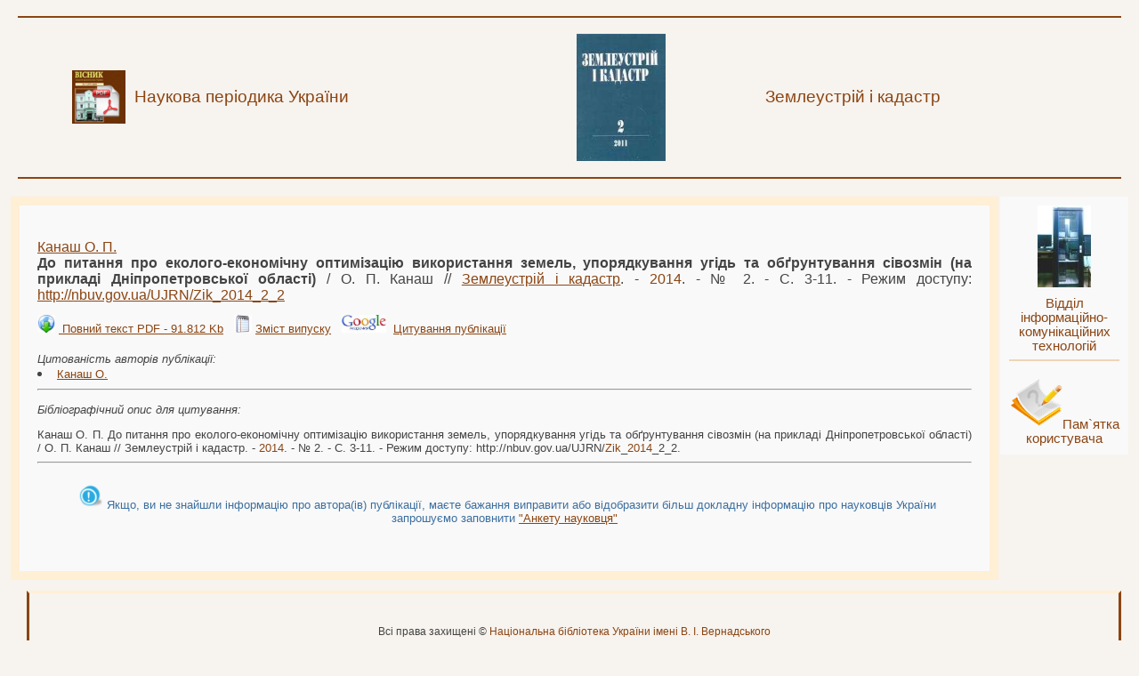

--- FILE ---
content_type: text/html; charset=UTF-8
request_url: http://www.irbis-nbuv.gov.ua/cgi-bin/irbis_nbuv/cgiirbis_64.exe?I21DBN=LINK&P21DBN=UJRN&Z21ID=&S21REF=10&S21CNR=20&S21STN=1&S21FMT=ASP_meta&C21COM=S&2_S21P03=FILA=&2_S21STR=Zik_2014_2_2
body_size: 9447
content:
<!DOCTYPE HTML PUBLIC "-//W3C//DTD HTML 4.01 Transitional//EN">
<html>
<head>
<meta name="viewport" content="width=device-width">
<meta name="robots" content="nofollow">

<script type="text/javascript">

  var _gaq = _gaq || [];
  _gaq.push(['_setAccount', 'UA-20600896-4']);
  _gaq.push(['_trackPageview']);

  (function() {
    var ga = document.createElement('script'); ga.type = 'text/javascript'; ga.async = true;
    ga.src = ('https:' == document.location.protocol ? 'https://ssl' : 'http://www') + '.google-analytics.com/ga.js';
    var s = document.getElementsByTagName('script')[0]; s.parentNode.insertBefore(ga, s);
  })();

</script>









<title>Канаш О. П. - До питання про еколого-економічну оптимізацію використання земель, упорядкування угідь та обґрунтування сівозмін (на прикладі Дніпропетровської області) (<font color=#8B4513>2014</font></b>)</title><meta http-equiv="Content-Type" content="text/html; charset=utf-8">
<meta name="citation_journal_title" content="Землеустрій і кадастр" />
<meta name="citation_publisher" content="Головний науково-дослідний інститут землеустрою, державне підприємство" />
<meta name="citation_publication_date" content="2014" />
<meta name="citation_issue" content="2" />
<meta name="citation_firstpage" content="3" />
<meta name="citation_lastpage" content="11" />
<meta name="citation_title" content="До питання про еколого-економічну оптимізацію використання земель, упорядкування угідь та обґрунтування сівозмін (на прикладі Дніпропетровської області)" />
<meta name="citation_author" content="Канаш, О. П." />
<meta name="citation_abstract_html_url" content="http://www.irbis-nbuv.gov.ua/cgi-bin/irbis_nbuv/cgiirbis_64.exe?I21DBN=LINK&P21DBN=UJRN&Z21ID=&S21REF=10&S21CNR=20&S21STN=1&S21FMT=ASP_meta&C21COM=S&2_S21P03=FILA=&2_S21STR=Zik_2014_2_2" />
<meta name="citation_pdf_url" content="http://irbis-nbuv.gov.ua/cgi-bin/irbis_nbuv/cgiirbis_64.exe?C21COM=2&I21DBN=UJRN&P21DBN=UJRN&IMAGE_FILE_DOWNLOAD=1&Image_file_name=PDF/Zik_2014_2_2.pdf" />
<link rel="stylesheet" href="/irbis_nbuv/css/style.css">
</head>
<body>
<table cellpadding="0" cellspacing="10" border="0" width="100%">				<tr><td colspan="4"><hr color=#8B4513></td></tr>				<tr><td align="right"><a href="http://www.irbis-nbuv.gov.ua/cgi-bin/irbis_nbuv/cgiirbis_64.exe?C21COM=F&I21DBN=UJRN&P21DBN=UJRN&S21CNR=20&Z21ID="><IMG SRC="http://nbuv.gov.ua/sites/all/themes/nbuv/images/demo/uaoj.gif" width="60" title="Наукова періодика України"></a></td><td align="left" valign="center"><a href="http://www.irbis-nbuv.gov.ua/cgi-bin/irbis_nbuv/cgiirbis_64.exe?C21COM=F&I21DBN=UJRN&P21DBN=UJRN&S21CNR=20&Z21ID="><font color="#8B4513"><big>Наукова періодика України</big></font></a></td><td  align="left"><A HREF="/cgi-bin/irbis_nbuv/cgiirbis_64.exe?Z21ID=&I21DBN=UJRN&P21DBN=UJRN&S21STN=1&S21REF=10&S21FMT=juu_all&C21COM=S&S21CNR=20&S21P01=0&S21P02=0&S21P03=I=&S21COLORTERMS=0&S21STR=%D0%9625093"><IMG SRC="/cgi-bin/irbis_nbuv/cgiirbis_64.exe?C21COM=2&I21DBN=UJRN&P21DBN=UJRN&Image_file_name=IMG%2FZik.jpg" width="100">
</a></td><td><A HREF="/cgi-bin/irbis_nbuv/cgiirbis_64.exe?Z21ID=&I21DBN=UJRN&P21DBN=UJRN&S21STN=1&S21REF=10&S21FMT=juu_all&C21COM=S&S21CNR=20&S21P01=0&S21P02=0&S21P03=I=&S21COLORTERMS=0&S21STR=%D0%9625093"><font color="#8B4513"><big>Землеустрій і кадастр</big></font></a></td></tr><tr><td colspan="4"><hr color=#8B4513></td></tr></table><table  align="center"  ><tr><td width="100%"  class="main_content"><br><A title="Пошук за автором" HREF="/cgi-bin/irbis_nbuv/cgiirbis_64.exe?Z21ID=&I21DBN=UJRN&P21DBN=UJRN&S21STN=1&S21REF=10&S21FMT=fullwebr&C21COM=S&S21CNR=20&S21P01=0&S21P02=0&S21P03=A=&S21COLORTERMS=1&S21STR=Канаш О$">Канаш О. П.</a>&nbsp;<br><b>До питання про еколого-економічну оптимізацію використання земель, упорядкування угідь та обґрунтування сівозмін (на прикладі Дніпропетровської області)</b>  /  О. П. Канаш // <A title="Періодичне видання" HREF="/cgi-bin/irbis_nbuv/cgiirbis_64.exe?Z21ID=&I21DBN=UJRN&P21DBN=UJRN&S21STN=1&S21REF=10&S21FMT=JUU_all&C21COM=S&S21CNR=20&S21P01=0&S21P02=0&S21P03=IJ=&S21COLORTERMS=1&S21STR=Ж25093">Землеустрій і кадастр</a>. - <font color=#8B4513>2014</font></b>. - № 2. - С. 3-11.</b> - Режим доступу: <a href="/cgi-bin/irbis_nbuv/cgiirbis_64.exe?I21DBN=LINK&P21DBN=UJRN&Z21ID=&S21REF=10&S21CNR=20&S21STN=1&S21FMT=ASP_meta&C21COM=S&2_S21P03=FILA=&2_S21STR=Zik_2014_2_2">http://nbuv.gov.ua/UJRN/<font color=#8B4513>Zik</font></b>_<font color=#8B4513>2014</font></b>_2_2</a></b></b><div style="padding-top : 10pt;font-weight:normal !important;" ></b> <img src="/irbis_nbuv/images/download.jpg" width="20" style="border:1 solid white">&nbsp;<a   style="font-size : 10pt;" title="Завантажити файл" href="http://irbis-nbuv.gov.ua/cgi-bin/irbis_nbuv/cgiirbis_64.exe?C21COM=2&I21DBN=UJRN&P21DBN=UJRN&IMAGE_FILE_DOWNLOAD=1&Image_file_name=PDF/Zik_2014_2_2.pdf" onclick="_gaq.push(['_trackEvent','Downloads','JRN',this.href]);">&nbsp;Повний текст PDF&nbsp;-&nbsp;91.812 Kb</a>&nbsp;&nbsp;&nbsp;<img src=/irbis_nbuv/images/jrn.jpg width=20 hspace=0 vspace=0 border=0>&nbsp;<A style="font-size : 10pt;" title="Зміст випуску" HREF="/cgi-bin/irbis_nbuv/cgiirbis_64.exe?Z21ID=&I21DBN=UJRN&P21DBN=UJRN&S21STN=1&S21REF=10&S21FMT=njuu_all&C21COM=S&S21CNR=20&S21P01=0&S21P02=0&S21COLORTERMS=0&S21P03=I=&S21STR=Ж25093/2014/2">Зміст випуску</a>&nbsp;&nbsp;&nbsp;<IMG SRC="http://www.irbis-nbuv.gov.ua/irbis_nbuv/Scholar_logo.jpg" height="20" title="Google Scholar">&nbsp;&nbsp;<a style="font-size : 10pt;" title="Цитування" href="http://scholar.google.com.ua/scholar?as_q=&as_epq=До+питання+про+еколого-економічну+оптимізацію+використання&hl=uk" target="_blank" onclick="_gaq.push(['_trackEvent','Link','Scholar',this.href]);">Цитування публікації</a></div></b><br><small><i>Цитованість авторів публікації:</i></small><li><a style="font-size : 10pt;"  href="http://scholar.google.com.ua/scholar?as_q=site%3Airbis-nbuv.gov.ua&as_sauthors=Канаш+О.&hl=uk" target="_blank" onclick="_gaq.push(['_trackEvent','Link','Scholar',this.href]);">Канаш О.</a></li>
<hr/><small><p><i>Бібліографічний опис для цитування:</i></p></b>Канаш О. П.&nbsp;До питання про еколого-економічну оптимізацію використання земель, упорядкування угідь та обґрунтування сівозмін (на прикладі Дніпропетровської області)  /  О. П. Канаш // Землеустрій і кадастр. - <font color=#8B4513>2014</font></b>. - № 2. - С. 3-11. - Режим доступу: http://nbuv.gov.ua/UJRN/<font color=#8B4513>Zik</font></b>_<font color=#8B4513>2014</font></b>_2_2.</small><hr></b></b><div align="center" style="font-weight:normal;padding:10pt;font-size:10pt;color:#3c6fa0;">&nbsp;<img src=/irbis_nbuv/images/info.png width=30 hspace=0 vspace=0 border=0>&nbsp;Якщо, ви не знайшли інформацію про автора(ів) публікації, маєте бажання виправити або відобразити більш докладну інформацію про науковців України запрошуємо заповнити <a href="http://nbuv.gov.ua/eform/submit/ua-scientist#10" target="_blank">"Анкету науковця"</a></div>
&nbsp;




</td>

<td valign="top">

<table  align="center" class="advanced" cellspacing="10" >

<tr>
<td valign="center" align="center">

<a href="http://www.nbuv.gov.ua/node/793"><img src="/irbis_nbuv/images/vptzkm.jpg" width="60"></a></td></tr>

<tr>
<td align="center"><a href="http://www.nbuv.gov.ua/node/793">Відділ інформаційно-комунікаційних технологій</a><hr color="#eed5b7"></td>

</tr>
<tr>
<td align="center"><IMG SRC="/irbis_nbuv/images/rules.png" width="60" title="Пам`ятка користувача"><a href="../../E_LIB/INSTRUCTION/000_3/" target="_blanc">Пам`ятка користувача</a></center></td>

</tr>

</tbody></table>


</td>
</tr>
</tbody></table>
</tbody></table>
<table  align="center" cellspacing="10" width="100%">

				<tr width="100%">
						<td>
						
						</td>
						<td colspan="5" width="100%" colspan="3" class="bottom">
						<p>Всі права захищені &copy; <a href="http://www.nbuv.gov.ua">Національна бібліотека України імені В. І. Вернадського</a>						
						  </p>

						  
						</td>
						
						
				</tr>
	</table>
	</div>


	
	</body>
</html>


--- FILE ---
content_type: text/css
request_url: http://www.irbis-nbuv.gov.ua/irbis_nbuv/css/style.css
body_size: 6107
content:
body{
	background-color: #F7F3EE;
	font-family: Helvetica;
	color:#444444;
	margin: 0 10 0 10;
	font-size: 11pt;
}

h1,h2,h3,h4{
	color:#8B4726; 
	text-align:center;
	margin: 0;
}






table.advanced{
        font-size:10pt; 
	color:#444444;
background-color:#F9F9F9;
}


.advanced a:link{
	color:#8B4513;
	text-decoration: none;
        font-size:11pt; 
}

.advanced a:visited{
        font-size:11pt; 
	color:#8B4513;
	text-decoration: none;
}

.advanced a:hover{
        font-size:11pt; 
	color:#8B4513;
	text-decoration: none;
}

.advanced a:active{
        font-size:11pt; 
	color:#8B4513;
	text-decoration: none;
}


table.advanced_news{
        text-align:center;        
        font-size:9pt; 
	font-family: Helvetica;
	color:#444444;
}


td{
	margin:0;
	padding:0;
	color:#444444;
}


.autorization{
	text-align:center;
	font-size: xx-small;
	padding: 5px 0 5px 10px;
}

.autorization h3{
	text-align:center;
	font-size: x-small;
	margin: 5 0 5 0;
}

.autorization h4{
	text-align:left;
	font-size: xx-small;
	margin: 0;
}

.main_content{
	background-color:#F9F9F9;
	color:#444444;
	width:100%;
	padding: 20;
	font-family: "Helvetica", Helvetica;
	text-align: justify;
	vertical-align: top;
	border: 10px solid #FFEFD5;
}



.navLeft{
	width:150px;
	height: 50px;
	border: 1px solid #8B4513;
    border-radius: 12px 12px 12px 12px;
	background-color: #eeeeee;
	padding: 5px;
	vertical-align: midle;
	text-align: right;
	font-size: 9pt;
	font-weight: bold;
	margin-bottom: 10px;
}

.navLeftNorm{
	width:150px;
	height: 50px;
	background-color: #FFEFD5;
	border: 1px outset #8B4513;
	border-radius: 12px 12px 12px 12px;
	padding: 5px;
	vertical-align: midle;
	text-align: right;
	font-size: 9pt;
	font-weight: bold;
	margin-bottom: 10px;
}

.navRight{
	width:170px;
	height: 30px;
	border-left: 1px solid #8B4513;
	border-right: 1px solid #8B4513;
	border-top: 1px solid #8B4513;
	border-bottom: 1px solid #8B4513;
        border-radius: 12px 12px 12px 12px;
	background-color: #F9F9F9;
	padding: 5px;
	vertical-align: middle;
	text-align: center;
	font-size: 9pt;
	font-weight: bold;
	margin-bottom: 10px;
}

.navRightNorm{
	width:170px;
	height: 30px;
	background-color: #FFEFD5;
	border-left: 1px outset #8B4513;
	border-right: 1px outset #8B4513;
	border-top: 1px outset #8B4513;
	border-bottom: 1px outset #8B4513;
        border-radius: 12px 12px 12px 12px;
	padding: 5px;
	vertical-align: middle;
	text-align: center;
	font-size: 9pt;
	font-weight: bold;
	margin-bottom: 10px;
}


.navRightNormW{
	width:170px;
	height: 55px;
	background-color: #FFEFD5;
	border-right: 1px outset #8B4513;
	border-top: 1px outset #8B4513;
	border-bottom: 1px outset #8B4513;
        border-radius: 12px 12px 12px 12px;
	padding: 5px;
	vertical-align: middle;
	text-align: center;
	font-size: 9pt;
	font-weight: bold;
	margin-bottom: 10px;
}

.topMainHeader{
	border-top:0px solid #8B4513;
	border-left:3px solid  #8B4513;
	border-bottom:3px solid  #FFEFD5;
	border-right:3px solid #8B4513;
	width:100%;
	vertical-align: top;
	margin:0;
}

.banner{
	border-top:3px solid #FFEFD5;
	border-left:3px solid  #8B4513;
	border-bottom:3px solid  #FFEFD5;
	border-right:3px solid #8B4513;
	width:100%;
	height:90px;
	text-align: center;
	vertical-align: middle;
text-decoration: underline;
}

.mainHeader{
	border-top:0px solid #8B4513;
	border-left:0px solid  #8B4513;
	border-bottom:0px solid  #FFEFD5;
	border-right:0px solid #8B4513;
	width:100%;
        height:30 px;
	background-color:#FFEFD5; 
        vertical-align:middle;
}

.mainHeader h1{
        font-size:11 pt;
        font-weight:bold; 
        margin:10;
}

.topNav{
	text-align:center;
	font-size:9pt;
	background-color: #FFEFD5; 
	vertical-align:top;
}

.main_content a:link{
	color:#8B4513;
	text-decoration: underline;
}

.main_content a:visited{
	color:#8B4513;
	text-decoration: underline;
}

.main_content a:hover{
	color:#8B4513;
	text-decoration: underline;
}

.main_content a:active{
	color:#8B4513;
	text-decoration: underline;
}

.main_content td,th{
	color:#666666;
	background-color:#F9F9F9;
	text-align: justify!important;
	font-size:10pt;
}



a{
	cursor: pointer;
}

a:link{
	color:#8B4513;
	text-decoration: none;
}

a:visited{
	color:#8B4513;
	text-decoration: none;
}

a:hover{
	color: #8B4513;
	text-decoration: none;
}

a:active{
	color:#8B4513;
	text-decoration: none;
}

.bottom{
	border-top:3px solid #FFEFD5;
	border-left:3px solid  #8B4513;
	border-bottom:0px solid  #8B4513;
	border-right:3px solid #8B4513;
	width:100%;
	height:90px;
	text-align: center;
	vertical-align: middle;
	
	font-size: 9pt;;
}

.content{
	border:3px solid silver;
	width:100%;
	height: 100%;
	margin:0;
	padding:20px;
}

div.topPage     {
	padding: 5px;
	background-color:#FFEFD5;
	border-bottom: #8B4513; 2px solid;

	}

div.mainPage     { background-color:#eeeeee; padding-top:2px; padding-left:5px; padding-right:5px;padding-bottom:2px;border-bottom: #8B4513; 2px solid; }

.c {
    box-shadow: 0 0 5px rgba(0,0,0,0.3);
    display: inline-block;
    padding: 5px 15px; /* ���� */
    text-decoration: none !important; /* ������� ������������� */
    color: #000; /* ���� ������ */
	background: #FFEFD5;
  }
   .c:hover {
    box-shadow: 0 0 5px rgba(0,0,0,0.3); /* ���� */
    background: linear-gradient(to bottom, #fcfff4, #e9e9ce); /* �������� */
    color: #a00;
   }
   
.r {
    box-shadow: 0 0 5px rgba(0,0,0,0.3);
    display: inline-block;
    padding: 5px ; /* ���� */
	margin: 4pt;
    text-decoration: none !important; /* ������� ������������� */
    color: #000; /* ���� ������ */
	background: #EEEDEB;
  }
.r:hover {
    box-shadow: 0 0 5px rgba(0,0,0,0.3); /* ���� */
    background: linear-gradient(to bottom, #fcfff4, #e9e9ce); /* �������� */
    color: #a00;
	 padding: 5px ; /* ���� */
   }